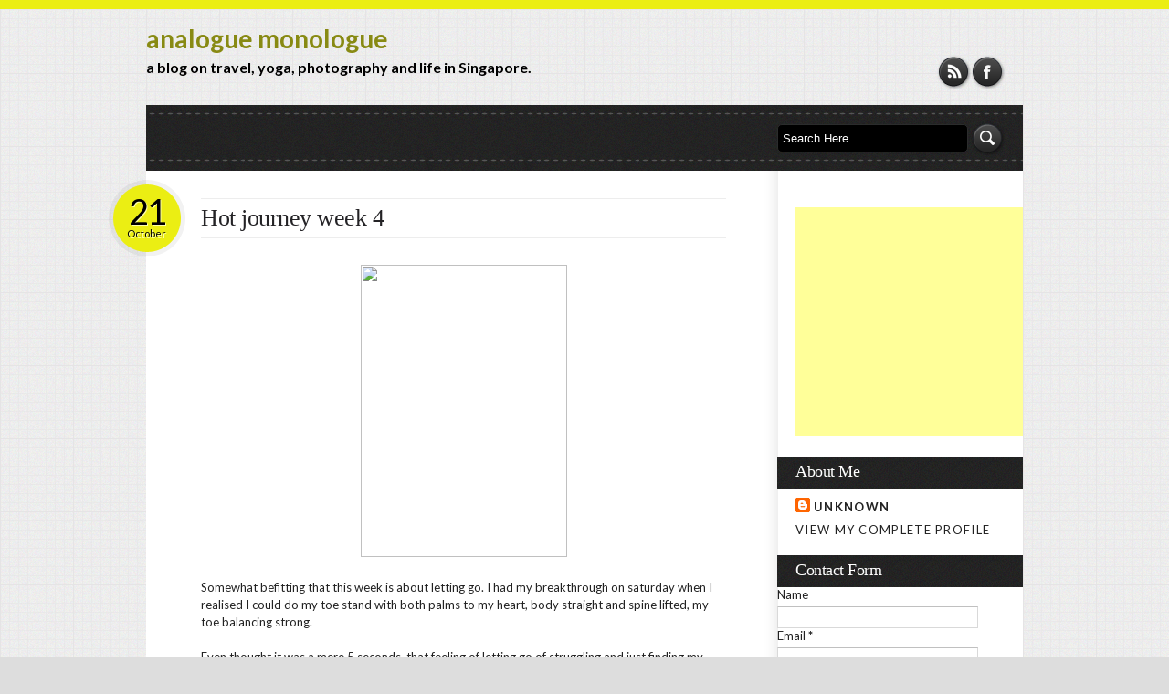

--- FILE ---
content_type: text/html; charset=utf-8
request_url: https://www.google.com/recaptcha/api2/aframe
body_size: 264
content:
<!DOCTYPE HTML><html><head><meta http-equiv="content-type" content="text/html; charset=UTF-8"></head><body><script nonce="e_7w7_nky5uhcaoWdgxiDA">/** Anti-fraud and anti-abuse applications only. See google.com/recaptcha */ try{var clients={'sodar':'https://pagead2.googlesyndication.com/pagead/sodar?'};window.addEventListener("message",function(a){try{if(a.source===window.parent){var b=JSON.parse(a.data);var c=clients[b['id']];if(c){var d=document.createElement('img');d.src=c+b['params']+'&rc='+(localStorage.getItem("rc::a")?sessionStorage.getItem("rc::b"):"");window.document.body.appendChild(d);sessionStorage.setItem("rc::e",parseInt(sessionStorage.getItem("rc::e")||0)+1);localStorage.setItem("rc::h",'1768665761150');}}}catch(b){}});window.parent.postMessage("_grecaptcha_ready", "*");}catch(b){}</script></body></html>